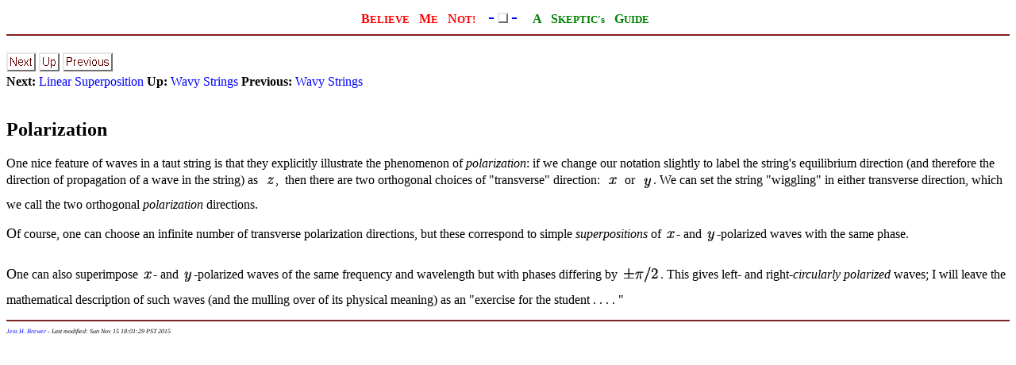

--- FILE ---
content_type: text/html
request_url: https://jick.net/~jess/hr/skept/Waves/node6.html
body_size: 1698
content:
<!DOCTYPE HTML PUBLIC "-//W3C//DTD HTML 3.2 Final//EN">

<!--Converted with LaTeX2HTML 2K.1beta (1.50)
original version by:  Nikos Drakos, CBLU, University of Leeds
* revised and updated by:  Marcus Hennecke, Ross Moore, Herb Swan
* with significant contributions from:
  Jens Lippmann, Marek Rouchal, Martin Wilck and others -->
<HTML>
<HEAD>
<TITLE>Polarization</TITLE>
<META NAME="description" CONTENT="Polarization">
<META NAME="keywords" CONTENT="Waves">
<META NAME="resource-type" CONTENT="document">
<META NAME="distribution" CONTENT="global">

<META HTTP-EQUIV="Content-Type" CONTENT="text/html; charset=iso-8859-1">
<META NAME="Generator" CONTENT="LaTeX2HTML v2K.1beta">
<META HTTP-EQUIV="Content-Style-Type" CONTENT="text/css">

<LINK REL="STYLESHEET" HREF="../hr.css">

<LINK REL="previous" HREF="node5.html">
<LINK REL="up" HREF="node5.html">
<LINK REL="next" HREF="node7.html">
</HEAD>

<BODY bgcolor=white> <H4 ALIGN=CENTER><FONT COLOR=red>B<FONT SIZE=-1>ELIEVE</FONT> &nbsp; M<FONT SIZE=-1>E</FONT> &nbsp; N<FONT SIZE=-1>OT!</FONT>&nbsp; &nbsp; <B><FONT COLOR=blue SIZE=+2>-</FONT></B><A HREF=../NOT.html> <IMG SRC=../cross_ref_motif.gif></A> <B><FONT COLOR=blue SIZE=+2>-</FONT></B> &nbsp; &nbsp; </FONT><FONT COLOR=green>A &nbsp; S<FONT SIZE=-1>KEPTIC's</FONT> &nbsp; G<FONT SIZE=-1>UIDE</FONT> &nbsp; </FONT><BR><HR></H4>
<!--Navigation Panel-->
<A NAME="tex2html131"
  HREF="node7.html">
<IMG WIDTH="37" HEIGHT="24" ALIGN="BOTTOM" BORDER="0" ALT="next"
 SRC="next.png"></A> 
<A NAME="tex2html129"
  HREF="node5.html">
<IMG WIDTH="26" HEIGHT="24" ALIGN="BOTTOM" BORDER="0" ALT="up"
 SRC="up.png"></A> 
<A NAME="tex2html125"
  HREF="node5.html">
<IMG WIDTH="63" HEIGHT="24" ALIGN="BOTTOM" BORDER="0" ALT="previous"
 SRC="prev.png"></A>   
<BR>
<B> Next:</B> <A NAME="tex2html132"
  HREF="node7.html">Linear Superposition</A>
<B> Up:</B> <A NAME="tex2html130"
  HREF="node5.html">Wavy Strings</A>
<B> Previous:</B> <A NAME="tex2html126"
  HREF="node5.html">Wavy Strings</A>
<BR>
<BR>
<!--End of Navigation Panel-->

<H2><A NAME="SECTION001431000000000000000">
Polarization</A>
</H2>
One nice feature of waves in a taut string is that they explicitly 
illustrate the phenomenon of <I>polarization</I>: if we change our 
notation slightly to label the string's equilibrium direction 
(and therefore the direction of propagation of a wave in the string) 
as &nbsp;<IMG
 WIDTH="14" HEIGHT="17" ALIGN="BOTTOM" BORDER="0"
 SRC="img26.png"
 ALT="$z$">,&nbsp; then there are two orthogonal choices of "transverse" 
direction: &nbsp;<IMG
 WIDTH="15" HEIGHT="17" ALIGN="BOTTOM" BORDER="0"
 SRC="img5.png"
 ALT="$x$">&nbsp; or &nbsp;<IMG
 WIDTH="15" HEIGHT="33" ALIGN="MIDDLE" BORDER="0"
 SRC="img25.png"
 ALT="$y$">.  We can set the string "wiggling" in 
either transverse direction, which we call the two orthogonal 
<I>polarization</I> directions.  

<P>
Of course, one can choose an infinite number of transverse 
polarization directions, but these correspond to simple 
<I>superpositions</I> of <IMG
 WIDTH="15" HEIGHT="17" ALIGN="BOTTOM" BORDER="0"
 SRC="img5.png"
 ALT="$x$">- and <IMG
 WIDTH="15" HEIGHT="33" ALIGN="MIDDLE" BORDER="0"
 SRC="img25.png"
 ALT="$y$">-polarized waves with 
the same phase.  

<P>
One can also superimpose <IMG
 WIDTH="15" HEIGHT="17" ALIGN="BOTTOM" BORDER="0"
 SRC="img5.png"
 ALT="$x$">- and <IMG
 WIDTH="15" HEIGHT="33" ALIGN="MIDDLE" BORDER="0"
 SRC="img25.png"
 ALT="$y$">-polarized waves of the same 
frequency and wavelength but with phases differing by <IMG
 WIDTH="50" HEIGHT="37" ALIGN="MIDDLE" BORDER="0"
 SRC="img80.png"
 ALT="$\pm \pi/2$">.  
This gives left- and right-<I>circularly polarized</I> waves; 
I will leave the mathematical description of such waves 
(and the mulling over of its physical meaning) 
as an "exercise for the student . . . . "  

<P>
<HR>
<span style="font-size:50%">
<address>
<a href="mailto:jess@jick.net">Jess H. Brewer</a> - 
<!-- Created: Wed Nov 26 17:00:42 EST 1997 -->
<!-- hhmts start -->
Last modified: Sun Nov 15 18:01:29 PST 2015
<!-- hhmts end -->
</span>
</BODY>
</HTML>


--- FILE ---
content_type: text/css
request_url: https://jick.net/~jess/hr/skept/hr.css
body_size: 925
content:
BODY {
 background: white; 
}

.STAND    { font-family: "Times", "Lucida", serif; }
.BLAND    { font-family:  "Verdana", "Arial", "Helvetica", sans-serif; }
.CUTE     { font-family: "Microsoft", "Comic", sans-serif; }

/* implement both fixed-size and relative sizes */
SMALL.XTINY		{ font-size :  xx-small }
SMALL.TINY		{ font-size :  x-small  }
SMALL.SCRIPTSIZE	{ font-size :  smaller  }
SMALL.FOOTNOTESIZE	{ font-size :  small    }
SMALL.SMALL		{  }
BIG.LARGE		{  }
BIG.XLARGE		{ font-size :  large    }
BIG.XXLARGE		{ font-size :  x-large  }
BIG.HUGE		{ font-size :  larger   }
BIG.XHUGE		{ font-size :  xx-large }

/* Century Schoolbook font is very similar to Computer Modern Math:  cmmi */
.MATH    { font-family:  "Century Schoolbook", serif; }
.MATH I  { font-family:  "Century Schoolbook", serif; font-shape:  italic }
.BOLDMATH { font-family:  "Century Schoolbook", serif; font-weight:  bold }

/* heading styles */
H1.fancy {
 color: darkred; 
 font-size: xx-large;
 font-family: fantasy; 
}
H2.fancy {
 color: darkblue;
 font-size: xx-large;
 font-family: cursive; 
}
H3.fancy {
 color: darkgreen;
 font-family: sans-serif; 
}
H4.fancy {
 color: darkred;
 font-family: cursive; 
}
H5.fancy {
 color: black;
 font-family: serif;
 font-shape: italic;
 font-weight: normal; 
}

/* href styles */
a { text-decoration: none; }
a:link { color:blue; }
a:visited { color:#6666CC; }
a:active, a:hover { color:red; }

a.external { text-decoration: underline; }

a.banner:link, a.banner:visited { color:navy; }
a.banner:active, a.banner:hover { color:red; }

a.menu:link { color:navy; }
a.menu:visited { color:#333366; }
a.menu:active, a.menu:hover { color:red; }

/* mathematics styles */
DIV.displaymath		{ }	/* math displays */
TD.eqno			{ }	/* equation-number cells */


/* document-specific styles come next */

HR {
 border: thin outset brown; 
}

DIV.tophead {
 background: #fffcef; 
 width: 75%; 
 border: thick ridge brown; 
 text-align: center;
}

DIV.widetophead {
 background: #fffcef; 
 width: 94%; 
 border: thick ridge brown; 
 text-align: center;
}

/* P {
 text-indent: 0.5em;
} */

P.fancy {
 color: darkblue;
 font-size: 150%;
 font-family: cursive; 
}

P:first-letter {
 font-size: 110%; 
}

P.leader:first-letter {
 color: darkred;
 font-size: 200%;
/*  font-family: fantasy; font-variant: small-caps; */
 font-style: oblique; 
}

A:link, A:visited, A:active {
 text-decoration: none 
}
